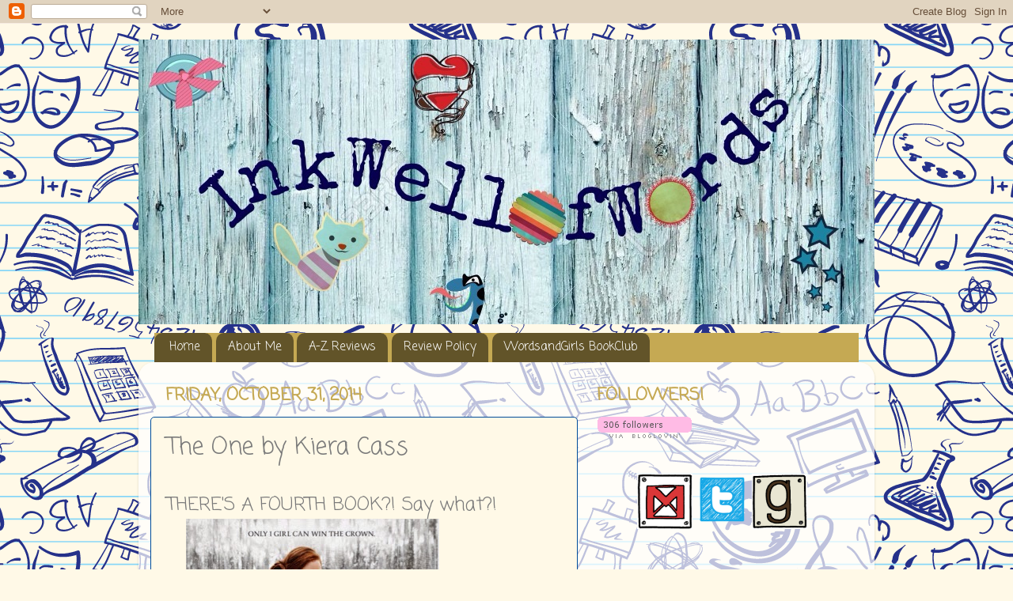

--- FILE ---
content_type: text/html; charset=UTF-8
request_url: https://aishareads.blogspot.com/2014/10/the-one-by-kiera-cass.html
body_size: 17323
content:
<!DOCTYPE html>
<html class='v2' dir='ltr' lang='en'>
<head>
<link href='https://www.blogger.com/static/v1/widgets/335934321-css_bundle_v2.css' rel='stylesheet' type='text/css'/>
<meta content='width=1100' name='viewport'/>
<meta content='text/html; charset=UTF-8' http-equiv='Content-Type'/>
<meta content='blogger' name='generator'/>
<link href='https://aishareads.blogspot.com/favicon.ico' rel='icon' type='image/x-icon'/>
<link href='http://aishareads.blogspot.com/2014/10/the-one-by-kiera-cass.html' rel='canonical'/>
<link rel="alternate" type="application/atom+xml" title="InkWellofWords  - Atom" href="https://aishareads.blogspot.com/feeds/posts/default" />
<link rel="alternate" type="application/rss+xml" title="InkWellofWords  - RSS" href="https://aishareads.blogspot.com/feeds/posts/default?alt=rss" />
<link rel="service.post" type="application/atom+xml" title="InkWellofWords  - Atom" href="https://www.blogger.com/feeds/5259275375469382315/posts/default" />

<link rel="alternate" type="application/atom+xml" title="InkWellofWords  - Atom" href="https://aishareads.blogspot.com/feeds/4929367111278136147/comments/default" />
<!--Can't find substitution for tag [blog.ieCssRetrofitLinks]-->
<link href='https://blogger.googleusercontent.com/img/b/R29vZ2xl/AVvXsEhTBhqdQLnOaXcK-i9gyKIBrCAkJUYvEpVcFSk5is_B6nTPIJ78OPi_gCoNnQVl2hWnkRMNzh1u4W2PNjOyxMcH69_ZMNNyWdWQTRridbU_ayvNqQevWgMOf_el_RcEK0LzipQdUB0JrkU/s640/blogger-image-1978880327.jpg' rel='image_src'/>
<meta content='http://aishareads.blogspot.com/2014/10/the-one-by-kiera-cass.html' property='og:url'/>
<meta content='The One by Kiera Cass' property='og:title'/>
<meta content='THERE&#39;S A FOURTH BOOK?! Say what?!  Genre: YA Dystopian Romance Pages: 323 Type: #3 in The Selection Trilogy Rating: 5/5 Stars Synopsis:  Th...' property='og:description'/>
<meta content='https://blogger.googleusercontent.com/img/b/R29vZ2xl/AVvXsEhTBhqdQLnOaXcK-i9gyKIBrCAkJUYvEpVcFSk5is_B6nTPIJ78OPi_gCoNnQVl2hWnkRMNzh1u4W2PNjOyxMcH69_ZMNNyWdWQTRridbU_ayvNqQevWgMOf_el_RcEK0LzipQdUB0JrkU/w1200-h630-p-k-no-nu/blogger-image-1978880327.jpg' property='og:image'/>
<title>InkWellofWords : The One by Kiera Cass</title>
<style type='text/css'>@font-face{font-family:'Coming Soon';font-style:normal;font-weight:400;font-display:swap;src:url(//fonts.gstatic.com/s/comingsoon/v20/qWcuB6mzpYL7AJ2VfdQR1t-VWDnRsDkg.woff2)format('woff2');unicode-range:U+0000-00FF,U+0131,U+0152-0153,U+02BB-02BC,U+02C6,U+02DA,U+02DC,U+0304,U+0308,U+0329,U+2000-206F,U+20AC,U+2122,U+2191,U+2193,U+2212,U+2215,U+FEFF,U+FFFD;}</style>
<style id='page-skin-1' type='text/css'><!--
/*-----------------------------------------------
Blogger Template Style
Name:     Picture Window
Designer: Blogger
URL:      www.blogger.com
----------------------------------------------- */
/* Content
----------------------------------------------- */
body {
font: normal normal 24px Coming Soon;
color: #7a7a7a;
background: #fff9e7 url(//themes.googleusercontent.com/image?id=1IbT0cqAsbWz4CNd24NWo8UQzBtvbtosph3STqfsdjhdUD2c3tUYck7CeCFzvhFYq-oit) repeat scroll top center /* Credit: enjoynz (http://www.istockphoto.com/googleimages.php?id=8241450&platform=blogger) */;
}
html body .region-inner {
min-width: 0;
max-width: 100%;
width: auto;
}
.content-outer {
font-size: 90%;
}
a:link {
text-decoration:none;
color: #c5a953;
}
a:visited {
text-decoration:none;
color: #d6c286;
}
a:hover {
text-decoration:underline;
color: #ffc95d;
}
.content-outer {
background: transparent none repeat scroll top left;
-moz-border-radius: 0;
-webkit-border-radius: 0;
-goog-ms-border-radius: 0;
border-radius: 0;
-moz-box-shadow: 0 0 0 rgba(0, 0, 0, .15);
-webkit-box-shadow: 0 0 0 rgba(0, 0, 0, .15);
-goog-ms-box-shadow: 0 0 0 rgba(0, 0, 0, .15);
box-shadow: 0 0 0 rgba(0, 0, 0, .15);
margin: 20px auto;
}
.content-inner {
padding: 0;
}
/* Header
----------------------------------------------- */
.header-outer {
background: #fff9e7 none repeat-x scroll top left;
_background-image: none;
color: #336699;
-moz-border-radius: 0;
-webkit-border-radius: 0;
-goog-ms-border-radius: 0;
border-radius: 0;
}
.Header img, .Header #header-inner {
-moz-border-radius: 0;
-webkit-border-radius: 0;
-goog-ms-border-radius: 0;
border-radius: 0;
}
.header-inner .Header .titlewrapper,
.header-inner .Header .descriptionwrapper {
padding-left: 0;
padding-right: 0;
}
.Header h1 {
font: normal normal 36px Coming Soon;
text-shadow: 1px 1px 3px rgba(0, 0, 0, 0.3);
}
.Header h1 a {
color: #336699;
}
.Header .description {
font-size: 130%;
}
/* Tabs
----------------------------------------------- */
.tabs-inner {
margin: .5em 20px 0;
padding: 0;
}
.tabs-inner .section {
margin: 0;
}
.tabs-inner .widget ul {
padding: 0;
background: #c5a953 none repeat scroll bottom;
-moz-border-radius: 0;
-webkit-border-radius: 0;
-goog-ms-border-radius: 0;
border-radius: 0;
}
.tabs-inner .widget li {
border: none;
}
.tabs-inner .widget li a {
display: inline-block;
padding: .5em 1em;
margin-right: .25em;
color: #ffffff;
font: normal normal 15px Coming Soon;
-moz-border-radius: 10px 10px 0 0;
-webkit-border-top-left-radius: 10px;
-webkit-border-top-right-radius: 10px;
-goog-ms-border-radius: 10px 10px 0 0;
border-radius: 10px 10px 0 0;
background: transparent url(https://resources.blogblog.com/blogblog/data/1kt/transparent/black50.png) repeat scroll top left;
border-right: 1px solid #c5a953;
}
.tabs-inner .widget li:first-child a {
padding-left: 1.25em;
-moz-border-radius-topleft: 10px;
-moz-border-radius-bottomleft: 0;
-webkit-border-top-left-radius: 10px;
-webkit-border-bottom-left-radius: 0;
-goog-ms-border-top-left-radius: 10px;
-goog-ms-border-bottom-left-radius: 0;
border-top-left-radius: 10px;
border-bottom-left-radius: 0;
}
.tabs-inner .widget li.selected a,
.tabs-inner .widget li a:hover {
position: relative;
z-index: 1;
background: #c5a953 url(https://resources.blogblog.com/blogblog/data/1kt/transparent/white80.png) repeat scroll bottom;
color: #336699;
-moz-box-shadow: 0 0 3px rgba(0, 0, 0, .15);
-webkit-box-shadow: 0 0 3px rgba(0, 0, 0, .15);
-goog-ms-box-shadow: 0 0 3px rgba(0, 0, 0, .15);
box-shadow: 0 0 3px rgba(0, 0, 0, .15);
}
/* Headings
----------------------------------------------- */
h2 {
font: normal bold 100% Coming Soon;
text-transform: uppercase;
color: #c5a953;
margin: .5em 0;
}
/* Main
----------------------------------------------- */
.main-outer {
background: transparent url(https://resources.blogblog.com/blogblog/data/1kt/transparent/white80.png) repeat scroll top left;
-moz-border-radius: 20px 20px 0 0;
-webkit-border-top-left-radius: 20px;
-webkit-border-top-right-radius: 20px;
-webkit-border-bottom-left-radius: 0;
-webkit-border-bottom-right-radius: 0;
-goog-ms-border-radius: 20px 20px 0 0;
border-radius: 20px 20px 0 0;
-moz-box-shadow: 0 1px 3px rgba(0, 0, 0, .15);
-webkit-box-shadow: 0 1px 3px rgba(0, 0, 0, .15);
-goog-ms-box-shadow: 0 1px 3px rgba(0, 0, 0, .15);
box-shadow: 0 1px 3px rgba(0, 0, 0, .15);
}
.main-inner {
padding: 15px 20px 20px;
}
.main-inner .column-center-inner {
padding: 0 0;
}
.main-inner .column-left-inner {
padding-left: 0;
}
.main-inner .column-right-inner {
padding-right: 0;
}
/* Posts
----------------------------------------------- */
h3.post-title {
margin: 0;
font: normal normal 30px Coming Soon;
}
.comments h4 {
margin: 1em 0 0;
font: normal normal 30px Coming Soon;
}
.date-header span {
color: #c5a953;
}
.post-outer {
background-color: #fff9e7;
border: solid 1px #004c99;
-moz-border-radius: 5px;
-webkit-border-radius: 5px;
border-radius: 5px;
-goog-ms-border-radius: 5px;
padding: 15px 20px;
margin: 0 -20px 20px;
}
.post-body {
line-height: 1.4;
font-size: 110%;
position: relative;
}
.post-header {
margin: 0 0 1.5em;
color: #aeaeae;
line-height: 1.6;
}
.post-footer {
margin: .5em 0 0;
color: #aeaeae;
line-height: 1.6;
}
#blog-pager {
font-size: 140%
}
#comments .comment-author {
padding-top: 1.5em;
border-top: dashed 1px #ccc;
border-top: dashed 1px rgba(128, 128, 128, .5);
background-position: 0 1.5em;
}
#comments .comment-author:first-child {
padding-top: 0;
border-top: none;
}
.avatar-image-container {
margin: .2em 0 0;
}
/* Comments
----------------------------------------------- */
.comments .comments-content .icon.blog-author {
background-repeat: no-repeat;
background-image: url([data-uri]);
}
.comments .comments-content .loadmore a {
border-top: 1px solid #ffc95d;
border-bottom: 1px solid #ffc95d;
}
.comments .continue {
border-top: 2px solid #ffc95d;
}
/* Widgets
----------------------------------------------- */
.widget ul, .widget #ArchiveList ul.flat {
padding: 0;
list-style: none;
}
.widget ul li, .widget #ArchiveList ul.flat li {
border-top: dashed 1px #ccc;
border-top: dashed 1px rgba(128, 128, 128, .5);
}
.widget ul li:first-child, .widget #ArchiveList ul.flat li:first-child {
border-top: none;
}
.widget .post-body ul {
list-style: disc;
}
.widget .post-body ul li {
border: none;
}
/* Footer
----------------------------------------------- */
.footer-outer {
color:#ffffff;
background: transparent url(https://resources.blogblog.com/blogblog/data/1kt/transparent/black50.png) repeat scroll top left;
-moz-border-radius: 0 0 20px 20px;
-webkit-border-top-left-radius: 0;
-webkit-border-top-right-radius: 0;
-webkit-border-bottom-left-radius: 20px;
-webkit-border-bottom-right-radius: 20px;
-goog-ms-border-radius: 0 0 20px 20px;
border-radius: 0 0 20px 20px;
-moz-box-shadow: 0 1px 3px rgba(0, 0, 0, .15);
-webkit-box-shadow: 0 1px 3px rgba(0, 0, 0, .15);
-goog-ms-box-shadow: 0 1px 3px rgba(0, 0, 0, .15);
box-shadow: 0 1px 3px rgba(0, 0, 0, .15);
}
.footer-inner {
padding: 10px 20px 20px;
}
.footer-outer a {
color: #ffffff;
}
.footer-outer a:visited {
color: #fff9e7;
}
.footer-outer a:hover {
color: #fff9e7;
}
.footer-outer .widget h2 {
color: #ffffff;
}
/* Mobile
----------------------------------------------- */
html body.mobile {
height: auto;
}
html body.mobile {
min-height: 480px;
background-size: 100% auto;
}
.mobile .body-fauxcolumn-outer {
background: transparent none repeat scroll top left;
}
html .mobile .mobile-date-outer, html .mobile .blog-pager {
border-bottom: none;
background: transparent url(https://resources.blogblog.com/blogblog/data/1kt/transparent/white80.png) repeat scroll top left;
margin-bottom: 10px;
}
.mobile .date-outer {
background: transparent url(https://resources.blogblog.com/blogblog/data/1kt/transparent/white80.png) repeat scroll top left;
}
.mobile .header-outer, .mobile .main-outer,
.mobile .post-outer, .mobile .footer-outer {
-moz-border-radius: 0;
-webkit-border-radius: 0;
-goog-ms-border-radius: 0;
border-radius: 0;
}
.mobile .content-outer,
.mobile .main-outer,
.mobile .post-outer {
background: inherit;
border: none;
}
.mobile .content-outer {
font-size: 100%;
}
.mobile-link-button {
background-color: #c5a953;
}
.mobile-link-button a:link, .mobile-link-button a:visited {
color: #fff9e7;
}
.mobile-index-contents {
color: #7a7a7a;
}
.mobile .tabs-inner .PageList .widget-content {
background: #c5a953 url(https://resources.blogblog.com/blogblog/data/1kt/transparent/white80.png) repeat scroll bottom;
color: #336699;
}
.mobile .tabs-inner .PageList .widget-content .pagelist-arrow {
border-left: 1px solid #c5a953;
}

--></style>
<style id='template-skin-1' type='text/css'><!--
body {
min-width: 930px;
}
.content-outer, .content-fauxcolumn-outer, .region-inner {
min-width: 930px;
max-width: 930px;
_width: 930px;
}
.main-inner .columns {
padding-left: 0px;
padding-right: 360px;
}
.main-inner .fauxcolumn-center-outer {
left: 0px;
right: 360px;
/* IE6 does not respect left and right together */
_width: expression(this.parentNode.offsetWidth -
parseInt("0px") -
parseInt("360px") + 'px');
}
.main-inner .fauxcolumn-left-outer {
width: 0px;
}
.main-inner .fauxcolumn-right-outer {
width: 360px;
}
.main-inner .column-left-outer {
width: 0px;
right: 100%;
margin-left: -0px;
}
.main-inner .column-right-outer {
width: 360px;
margin-right: -360px;
}
#layout {
min-width: 0;
}
#layout .content-outer {
min-width: 0;
width: 800px;
}
#layout .region-inner {
min-width: 0;
width: auto;
}
body#layout div.add_widget {
padding: 8px;
}
body#layout div.add_widget a {
margin-left: 32px;
}
--></style>
<style>
    body {background-image:url(\/\/themes.googleusercontent.com\/image?id=1IbT0cqAsbWz4CNd24NWo8UQzBtvbtosph3STqfsdjhdUD2c3tUYck7CeCFzvhFYq-oit);}
    
@media (max-width: 200px) { body {background-image:url(\/\/themes.googleusercontent.com\/image?id=1IbT0cqAsbWz4CNd24NWo8UQzBtvbtosph3STqfsdjhdUD2c3tUYck7CeCFzvhFYq-oit&options=w200);}}
@media (max-width: 400px) and (min-width: 201px) { body {background-image:url(\/\/themes.googleusercontent.com\/image?id=1IbT0cqAsbWz4CNd24NWo8UQzBtvbtosph3STqfsdjhdUD2c3tUYck7CeCFzvhFYq-oit&options=w400);}}
@media (max-width: 800px) and (min-width: 401px) { body {background-image:url(\/\/themes.googleusercontent.com\/image?id=1IbT0cqAsbWz4CNd24NWo8UQzBtvbtosph3STqfsdjhdUD2c3tUYck7CeCFzvhFYq-oit&options=w800);}}
@media (max-width: 1200px) and (min-width: 801px) { body {background-image:url(\/\/themes.googleusercontent.com\/image?id=1IbT0cqAsbWz4CNd24NWo8UQzBtvbtosph3STqfsdjhdUD2c3tUYck7CeCFzvhFYq-oit&options=w1200);}}
/* Last tag covers anything over one higher than the previous max-size cap. */
@media (min-width: 1201px) { body {background-image:url(\/\/themes.googleusercontent.com\/image?id=1IbT0cqAsbWz4CNd24NWo8UQzBtvbtosph3STqfsdjhdUD2c3tUYck7CeCFzvhFYq-oit&options=w1600);}}
  </style>
<link href='https://www.blogger.com/dyn-css/authorization.css?targetBlogID=5259275375469382315&amp;zx=7efdc85e-c392-4adb-b7dd-9a272dd4da07' media='none' onload='if(media!=&#39;all&#39;)media=&#39;all&#39;' rel='stylesheet'/><noscript><link href='https://www.blogger.com/dyn-css/authorization.css?targetBlogID=5259275375469382315&amp;zx=7efdc85e-c392-4adb-b7dd-9a272dd4da07' rel='stylesheet'/></noscript>
<meta name='google-adsense-platform-account' content='ca-host-pub-1556223355139109'/>
<meta name='google-adsense-platform-domain' content='blogspot.com'/>

</head>
<body class='loading variant-open'>
<div class='navbar section' id='navbar' name='Navbar'><div class='widget Navbar' data-version='1' id='Navbar1'><script type="text/javascript">
    function setAttributeOnload(object, attribute, val) {
      if(window.addEventListener) {
        window.addEventListener('load',
          function(){ object[attribute] = val; }, false);
      } else {
        window.attachEvent('onload', function(){ object[attribute] = val; });
      }
    }
  </script>
<div id="navbar-iframe-container"></div>
<script type="text/javascript" src="https://apis.google.com/js/platform.js"></script>
<script type="text/javascript">
      gapi.load("gapi.iframes:gapi.iframes.style.bubble", function() {
        if (gapi.iframes && gapi.iframes.getContext) {
          gapi.iframes.getContext().openChild({
              url: 'https://www.blogger.com/navbar/5259275375469382315?po\x3d4929367111278136147\x26origin\x3dhttps://aishareads.blogspot.com',
              where: document.getElementById("navbar-iframe-container"),
              id: "navbar-iframe"
          });
        }
      });
    </script><script type="text/javascript">
(function() {
var script = document.createElement('script');
script.type = 'text/javascript';
script.src = '//pagead2.googlesyndication.com/pagead/js/google_top_exp.js';
var head = document.getElementsByTagName('head')[0];
if (head) {
head.appendChild(script);
}})();
</script>
</div></div>
<div class='body-fauxcolumns'>
<div class='fauxcolumn-outer body-fauxcolumn-outer'>
<div class='cap-top'>
<div class='cap-left'></div>
<div class='cap-right'></div>
</div>
<div class='fauxborder-left'>
<div class='fauxborder-right'></div>
<div class='fauxcolumn-inner'>
</div>
</div>
<div class='cap-bottom'>
<div class='cap-left'></div>
<div class='cap-right'></div>
</div>
</div>
</div>
<div class='content'>
<div class='content-fauxcolumns'>
<div class='fauxcolumn-outer content-fauxcolumn-outer'>
<div class='cap-top'>
<div class='cap-left'></div>
<div class='cap-right'></div>
</div>
<div class='fauxborder-left'>
<div class='fauxborder-right'></div>
<div class='fauxcolumn-inner'>
</div>
</div>
<div class='cap-bottom'>
<div class='cap-left'></div>
<div class='cap-right'></div>
</div>
</div>
</div>
<div class='content-outer'>
<div class='content-cap-top cap-top'>
<div class='cap-left'></div>
<div class='cap-right'></div>
</div>
<div class='fauxborder-left content-fauxborder-left'>
<div class='fauxborder-right content-fauxborder-right'></div>
<div class='content-inner'>
<header>
<div class='header-outer'>
<div class='header-cap-top cap-top'>
<div class='cap-left'></div>
<div class='cap-right'></div>
</div>
<div class='fauxborder-left header-fauxborder-left'>
<div class='fauxborder-right header-fauxborder-right'></div>
<div class='region-inner header-inner'>
<div class='header section' id='header' name='Header'><div class='widget Header' data-version='1' id='Header1'>
<div id='header-inner'>
<a href='https://aishareads.blogspot.com/' style='display: block'>
<img alt='InkWellofWords ' height='360px; ' id='Header1_headerimg' src='https://blogger.googleusercontent.com/img/b/R29vZ2xl/AVvXsEjT_VlGPgZ8XA3radjNk1-MNlAvB0-ghkKBsOr4VpeJyHstVv1EM0fp2QYQiFdwAX_cN0SqTzzjNyeODGlfsiPiuAIyqMILMfiwTsMefwXqC02HClyGuAukNJHAN0YGuLUG1AByckxGffk/s1600/image.jpg' style='display: block' width='930px; '/>
</a>
</div>
</div></div>
</div>
</div>
<div class='header-cap-bottom cap-bottom'>
<div class='cap-left'></div>
<div class='cap-right'></div>
</div>
</div>
</header>
<div class='tabs-outer'>
<div class='tabs-cap-top cap-top'>
<div class='cap-left'></div>
<div class='cap-right'></div>
</div>
<div class='fauxborder-left tabs-fauxborder-left'>
<div class='fauxborder-right tabs-fauxborder-right'></div>
<div class='region-inner tabs-inner'>
<div class='tabs section' id='crosscol' name='Cross-Column'><div class='widget PageList' data-version='1' id='PageList1'>
<div class='widget-content'>
<ul>
<li>
<a href='https://aishareads.blogspot.com/'>Home</a>
</li>
<li>
<a href='https://aishareads.blogspot.com/p/about-me.html'>About Me</a>
</li>
<li>
<a href='https://aishareads.blogspot.com/p/reviews.html'>A-Z Reviews</a>
</li>
<li>
<a href='https://aishareads.blogspot.com/p/review-policy.html'>Review Policy</a>
</li>
<li>
<a href='https://aishareads.blogspot.com/p/wordsandgirls-bookclub.html'>WordsandGirls BookClub</a>
</li>
</ul>
<div class='clear'></div>
</div>
</div></div>
<div class='tabs no-items section' id='crosscol-overflow' name='Cross-Column 2'></div>
</div>
</div>
<div class='tabs-cap-bottom cap-bottom'>
<div class='cap-left'></div>
<div class='cap-right'></div>
</div>
</div>
<div class='main-outer'>
<div class='main-cap-top cap-top'>
<div class='cap-left'></div>
<div class='cap-right'></div>
</div>
<div class='fauxborder-left main-fauxborder-left'>
<div class='fauxborder-right main-fauxborder-right'></div>
<div class='region-inner main-inner'>
<div class='columns fauxcolumns'>
<div class='fauxcolumn-outer fauxcolumn-center-outer'>
<div class='cap-top'>
<div class='cap-left'></div>
<div class='cap-right'></div>
</div>
<div class='fauxborder-left'>
<div class='fauxborder-right'></div>
<div class='fauxcolumn-inner'>
</div>
</div>
<div class='cap-bottom'>
<div class='cap-left'></div>
<div class='cap-right'></div>
</div>
</div>
<div class='fauxcolumn-outer fauxcolumn-left-outer'>
<div class='cap-top'>
<div class='cap-left'></div>
<div class='cap-right'></div>
</div>
<div class='fauxborder-left'>
<div class='fauxborder-right'></div>
<div class='fauxcolumn-inner'>
</div>
</div>
<div class='cap-bottom'>
<div class='cap-left'></div>
<div class='cap-right'></div>
</div>
</div>
<div class='fauxcolumn-outer fauxcolumn-right-outer'>
<div class='cap-top'>
<div class='cap-left'></div>
<div class='cap-right'></div>
</div>
<div class='fauxborder-left'>
<div class='fauxborder-right'></div>
<div class='fauxcolumn-inner'>
</div>
</div>
<div class='cap-bottom'>
<div class='cap-left'></div>
<div class='cap-right'></div>
</div>
</div>
<!-- corrects IE6 width calculation -->
<div class='columns-inner'>
<div class='column-center-outer'>
<div class='column-center-inner'>
<div class='main section' id='main' name='Main'><div class='widget Blog' data-version='1' id='Blog1'>
<div class='blog-posts hfeed'>

          <div class="date-outer">
        
<h2 class='date-header'><span>Friday, October 31, 2014</span></h2>

          <div class="date-posts">
        
<div class='post-outer'>
<div class='post hentry uncustomized-post-template' itemprop='blogPost' itemscope='itemscope' itemtype='http://schema.org/BlogPosting'>
<meta content='https://blogger.googleusercontent.com/img/b/R29vZ2xl/AVvXsEhTBhqdQLnOaXcK-i9gyKIBrCAkJUYvEpVcFSk5is_B6nTPIJ78OPi_gCoNnQVl2hWnkRMNzh1u4W2PNjOyxMcH69_ZMNNyWdWQTRridbU_ayvNqQevWgMOf_el_RcEK0LzipQdUB0JrkU/s640/blogger-image-1978880327.jpg' itemprop='image_url'/>
<meta content='5259275375469382315' itemprop='blogId'/>
<meta content='4929367111278136147' itemprop='postId'/>
<a name='4929367111278136147'></a>
<h3 class='post-title entry-title' itemprop='name'>
The One by Kiera Cass
</h3>
<div class='post-header'>
<div class='post-header-line-1'></div>
</div>
<div class='post-body entry-content' id='post-body-4929367111278136147' itemprop='description articleBody'>
THERE'S A FOURTH BOOK?! Say what?!&nbsp;<div><div class="separator" style="clear: both;"><a href="https://blogger.googleusercontent.com/img/b/R29vZ2xl/AVvXsEhTBhqdQLnOaXcK-i9gyKIBrCAkJUYvEpVcFSk5is_B6nTPIJ78OPi_gCoNnQVl2hWnkRMNzh1u4W2PNjOyxMcH69_ZMNNyWdWQTRridbU_ayvNqQevWgMOf_el_RcEK0LzipQdUB0JrkU/s640/blogger-image-1978880327.jpg" imageanchor="1" style="margin-left: 1em; margin-right: 1em;"><img border="0" src="https://blogger.googleusercontent.com/img/b/R29vZ2xl/AVvXsEhTBhqdQLnOaXcK-i9gyKIBrCAkJUYvEpVcFSk5is_B6nTPIJ78OPi_gCoNnQVl2hWnkRMNzh1u4W2PNjOyxMcH69_ZMNNyWdWQTRridbU_ayvNqQevWgMOf_el_RcEK0LzipQdUB0JrkU/s640/blogger-image-1978880327.jpg"></a></div><div class="separator" style="clear: both;"><b>Genre: </b>YA Dystopian Romance</div><div class="separator" style="clear: both;"><b>Pages: </b>323</div><div class="separator" style="clear: both;"><b>Type: </b>#3 in The Selection Trilogy</div><div class="separator" style="clear: both;"><b>Rating: </b>5/5 Stars</div><div class="separator" style="clear: both;"><b>Synopsis:&nbsp;</b><span style="-webkit-text-size-adjust: auto; background-color: rgba(255, 255, 255, 0);">The time has come for one winner to be crowned.</span></div><span style="-webkit-text-size-adjust: auto; background-color: rgba(255, 255, 255, 0);"><br>When she was chosen to compete in the Selection, America never dreamed she would find herself anywhere close to the crown&#8212;or to Prince Maxon's heart. But as the end of the competition approaches, and the threats outside the palace walls grow more vicious, America realizes just how much she stands to lose&#8212;and how hard she'll have to fight for the future she wants.</span><br></div><div><span style="-webkit-text-size-adjust: auto; background-color: rgba(255, 255, 255, 0);"><br></span></div><div><span style="-webkit-text-size-adjust: auto; background-color: rgba(255, 255, 255, 0);"><b>Review:</b></span></div><div><span style="-webkit-text-size-adjust: auto; background-color: rgba(255, 255, 255, 0);">&nbsp; Anything but what I expected! It was so good! There were so many surprising moments and times when I was just speechless! Thank god America wasn't whiny this time! Lol! Am I the only one laughing at my joke? I think I am...</span></div><div><span style="-webkit-text-size-adjust: auto; background-color: rgba(255, 255, 255, 0);">&nbsp; Anyways, the book was SOOOO good! Also, that gown is drop-dead gorgeous! Also, I'm feeling so sleepy right now...&nbsp;</span></div><div><span style="-webkit-text-size-adjust: auto; background-color: rgba(255, 255, 255, 0);">&nbsp; There were so many things that just suddenly came upon you and I personally don't think I need to say anything more than the fact that the trilogy has come to a close on a fabulous note! I don't think I could've asked for a better ending.&nbsp;</span></div>
<div style='clear: both;'></div>
</div>
<div class='post-footer'>
<div class='post-footer-line post-footer-line-1'>
<span class='post-author vcard'>
Posted by
<span class='fn' itemprop='author' itemscope='itemscope' itemtype='http://schema.org/Person'>
<meta content='https://www.blogger.com/profile/10894664565905532459' itemprop='url'/>
<a class='g-profile' href='https://www.blogger.com/profile/10894664565905532459' rel='author' title='author profile'>
<span itemprop='name'>Aisha @ InkWellofWords</span>
</a>
</span>
</span>
<span class='post-timestamp'>
at
<meta content='http://aishareads.blogspot.com/2014/10/the-one-by-kiera-cass.html' itemprop='url'/>
<a class='timestamp-link' href='https://aishareads.blogspot.com/2014/10/the-one-by-kiera-cass.html' rel='bookmark' title='permanent link'><abbr class='published' itemprop='datePublished' title='2014-10-31T10:23:00-07:00'>10:23&#8239;AM</abbr></a>
</span>
<span class='post-comment-link'>
</span>
<span class='post-icons'>
<span class='item-action'>
<a href='https://www.blogger.com/email-post/5259275375469382315/4929367111278136147' title='Email Post'>
<img alt='' class='icon-action' height='13' src='https://resources.blogblog.com/img/icon18_email.gif' width='18'/>
</a>
</span>
<span class='item-control blog-admin pid-753700695'>
<a href='https://www.blogger.com/post-edit.g?blogID=5259275375469382315&postID=4929367111278136147&from=pencil' title='Edit Post'>
<img alt='' class='icon-action' height='18' src='https://resources.blogblog.com/img/icon18_edit_allbkg.gif' width='18'/>
</a>
</span>
</span>
<div class='post-share-buttons goog-inline-block'>
<a class='goog-inline-block share-button sb-email' href='https://www.blogger.com/share-post.g?blogID=5259275375469382315&postID=4929367111278136147&target=email' target='_blank' title='Email This'><span class='share-button-link-text'>Email This</span></a><a class='goog-inline-block share-button sb-blog' href='https://www.blogger.com/share-post.g?blogID=5259275375469382315&postID=4929367111278136147&target=blog' onclick='window.open(this.href, "_blank", "height=270,width=475"); return false;' target='_blank' title='BlogThis!'><span class='share-button-link-text'>BlogThis!</span></a><a class='goog-inline-block share-button sb-twitter' href='https://www.blogger.com/share-post.g?blogID=5259275375469382315&postID=4929367111278136147&target=twitter' target='_blank' title='Share to X'><span class='share-button-link-text'>Share to X</span></a><a class='goog-inline-block share-button sb-facebook' href='https://www.blogger.com/share-post.g?blogID=5259275375469382315&postID=4929367111278136147&target=facebook' onclick='window.open(this.href, "_blank", "height=430,width=640"); return false;' target='_blank' title='Share to Facebook'><span class='share-button-link-text'>Share to Facebook</span></a><a class='goog-inline-block share-button sb-pinterest' href='https://www.blogger.com/share-post.g?blogID=5259275375469382315&postID=4929367111278136147&target=pinterest' target='_blank' title='Share to Pinterest'><span class='share-button-link-text'>Share to Pinterest</span></a>
</div>
</div>
<div class='post-footer-line post-footer-line-2'>
<span class='post-labels'>
</span>
</div>
<div class='post-footer-line post-footer-line-3'>
<span class='post-location'>
</span>
</div>
</div>
</div>
<div class='comments' id='comments'>
<a name='comments'></a>
<h4>No comments:</h4>
<div id='Blog1_comments-block-wrapper'>
<dl class='avatar-comment-indent' id='comments-block'>
</dl>
</div>
<p class='comment-footer'>
<div class='comment-form'>
<a name='comment-form'></a>
<h4 id='comment-post-message'>Post a Comment</h4>
<p>
</p>
<a href='https://www.blogger.com/comment/frame/5259275375469382315?po=4929367111278136147&hl=en&saa=85391&origin=https://aishareads.blogspot.com' id='comment-editor-src'></a>
<iframe allowtransparency='true' class='blogger-iframe-colorize blogger-comment-from-post' frameborder='0' height='410px' id='comment-editor' name='comment-editor' src='' width='100%'></iframe>
<script src='https://www.blogger.com/static/v1/jsbin/2830521187-comment_from_post_iframe.js' type='text/javascript'></script>
<script type='text/javascript'>
      BLOG_CMT_createIframe('https://www.blogger.com/rpc_relay.html');
    </script>
</div>
</p>
</div>
</div>

        </div></div>
      
</div>
<div class='blog-pager' id='blog-pager'>
<span id='blog-pager-newer-link'>
<a class='blog-pager-newer-link' href='https://aishareads.blogspot.com/2014/11/the-darkest-minds-by-alexandra-bracken.html' id='Blog1_blog-pager-newer-link' title='Newer Post'>Newer Post</a>
</span>
<span id='blog-pager-older-link'>
<a class='blog-pager-older-link' href='https://aishareads.blogspot.com/2014/10/the-elite-by-kiera-cass.html' id='Blog1_blog-pager-older-link' title='Older Post'>Older Post</a>
</span>
<a class='home-link' href='https://aishareads.blogspot.com/'>Home</a>
</div>
<div class='clear'></div>
<div class='post-feeds'>
<div class='feed-links'>
Subscribe to:
<a class='feed-link' href='https://aishareads.blogspot.com/feeds/4929367111278136147/comments/default' target='_blank' type='application/atom+xml'>Post Comments (Atom)</a>
</div>
</div>
</div></div>
</div>
</div>
<div class='column-left-outer'>
<div class='column-left-inner'>
<aside>
</aside>
</div>
</div>
<div class='column-right-outer'>
<div class='column-right-inner'>
<aside>
<div class='sidebar section' id='sidebar-right-1'><div class='widget HTML' data-version='1' id='HTML5'>
<h2 class='title'>Followers!</h2>
<div class='widget-content'>
<script type="text/javascript" src="https://widget.bloglovin.com/widget/scripts/bl.js"></script><a class="bloglovin-widget" data-blog-id="12597971" data-img-src="http://www.bloglovin.com/widget/subscribers_pink.php?id=12597971&amp;lang=en" href="http://www.bloglovin.com/blog/12597971" target="_blank"><img src="https://lh3.googleusercontent.com/blogger_img_proxy/AEn0k_sMmaV6t_y3ImF0favUQ6LbwSBhIZOngAsq3I_-C7VtkO6mQ-3BHPQdigZwl1Nuo3LnaK_vuBO2lxjMVqUBoUwcO69nI5cQHWJgsi8oMXf8tZm7wvSjV9xOs4Lk_kgrN07VSSE2PByQTi5qKw=s0-d"></a>
</div>
<div class='clear'></div>
</div><div class='widget HTML' data-version='1' id='HTML7'>
<div class='widget-content'>
<div dir="ltr" style="text-align: left;" trbidi="on">
<div class="separator" style="clear: both; text-align: center;">
</div>
<div class="separator" style="clear: both; text-align: center;">
<a href="mailto:aishareads@gmail.com" target="_blank"><img border="0" height="70" src="https://blogger.googleusercontent.com/img/b/R29vZ2xl/AVvXsEj50v6HFmIHFHDEB9zGpYd29PERh7P9F5xKDgjnqqyp9H06SKi18WJs0ArLw2U38M0rZjATEdPhNcW5sRoAhxx7Bkz76jFM3w7jvTiqi66eGWrV9rhz7412kDU_Vkw1bvGMPRPlbuSlHys/s200/gmail0.jpg" width="70" /></a><a href="https://twitter.com/aishareads2015" target="_blank"><img border="0" height="75" src="https://blogger.googleusercontent.com/img/b/R29vZ2xl/AVvXsEhZkAgD4aqmpzt3bR2OFejcmKq-D2T_j_E9zna5G3ETcX4EiC7bj8iibucMqsouONuPC0eeqt4dhu9jwOEpTP_ia1YOe6KGrRHhmLBHj9hiFl15IgE4zo7_KkdtLsSrGyCapwnqCbWf9sw/s200/twitter-icon-scribble.png" width="75" /></a><a href="https://www.goodreads.com/user/show/32738170-aisha-shaikh" target="_blank"><img border="0" height="70" src="https://blogger.googleusercontent.com/img/b/R29vZ2xl/AVvXsEgqvqiSzot6Itsje57e1tOCUinlFXi_tKxhoUM6-3CSdF4F6C0C0lX2sIfQlIsoalEQI2WdPbddHIe7TNKKpbtOiTyP6ISB5hbrvlCBfGZJ9Lci5xtCEdtnzqluY_rQmKD283K8ogSW1Eg/s200/goodreads-icon-380.jpg" width="70" /></a></div>
</div>
<style>.ig-b- { display: inline-block; }
.ig-b- img { visibility: hidden; }
.ig-b-:hover { background-position: 0 -60px; } .ig-b-:active { background-position: 0 -120px; }
.ig-b-48 { width: 48px; height: 48px; background: url(//badges.instagram.com/static/images/ig-badge-sprite-48.png) no-repeat 0 0; }
@media only screen and (-webkit-min-device-pixel-ratio: 2), only screen and (min--moz-device-pixel-ratio: 2), only screen and (-o-min-device-pixel-ratio: 2 / 1), only screen and (min-device-pixel-ratio: 2), only screen and (min-resolution: 192dpi), only screen and (min-resolution: 2dppx) {
.ig-b-48 { background-image: url(//badges.instagram.com/static/images/ig-badge-sprite-48@2x.png); background-size: 60px 178px; } }</style>
<a href="http://instagram.com/inkwellofwords?ref=badge" class="ig-b- ig-b-48"><img src="//badges.instagram.com/static/images/ig-badge-48.png" alt="Instagram" /></a>
</div>
<div class='clear'></div>
</div><div class='widget HTML' data-version='1' id='HTML1'>
<h2 class='title'>Follow me on Bloglovin!</h2>
<div class='widget-content'>
<a class="blsdk-follow" href="https://www.bloglovin.com/blogs/inkwellofwords-12597971" target="_blank">Follow</a><script>(function(d, s, id) {var js, fjs = d.getElementsByTagName(s)[0];if (d.getElementById(id)) return;js = d.createElement(s);js.id = id;js.src = "https://widget.bloglovin.com/assets/widget/loader.js";fjs.parentNode.insertBefore(js, fjs);}(document, "script", "bloglovin-sdk"))</script>
</div>
<div class='clear'></div>
</div><div class='widget HTML' data-version='1' id='HTML8'>
<h2 class='title'>Currently Reading</h2>
<div class='widget-content'>
<!-- Show static HTML/CSS as a placeholder in case js is not enabled - javascript include will override this if things work -->
      <style type="text/css" media="screen">
  .gr_custom_container_1439413745 {
    /* customize your Goodreads widget container here*/
    border: 1px solid gray;
    border-radius:10px;
    padding: 10px 5px 10px 5px;
    background-color: #FFFFFF;
    color: #000000;
    width: 300px
  }
  .gr_custom_header_1439413745 {
    /* customize your Goodreads header here*/
    border-bottom: 1px solid gray;
    width: 100%;
    margin-bottom: 5px;
    text-align: center;
    font-size: 120%
  }
  .gr_custom_each_container_1439413745 {
    /* customize each individual book container here */
    width: 100%;
    clear: both;
    margin-bottom: 10px;
    overflow: auto;
    padding-bottom: 4px;
    border-bottom: 1px solid #aaa;
  }
  .gr_custom_book_container_1439413745 {
    /* customize your book covers here */
    overflow: hidden;
    height: 60px;
      float: left;
      margin-right: 4px;
      width: 39px;
  }
  .gr_custom_author_1439413745 {
    /* customize your author names here */
    font-size: 10px;
  }
  .gr_custom_tags_1439413745 {
    /* customize your tags here */
    font-size: 10px;
    color: gray;
  }
  .gr_custom_rating_1439413745 {
    /* customize your rating stars here */
    float: right;
  }
</style>

      <div id="gr_custom_widget_1439413745">
          <div class="gr_custom_container_1439413745">
    <h2 class="gr_custom_header_1439413745">
    <a href="https://www.goodreads.com/review/list/32738170-aisha?shelf=currently-reading&amp;utm_medium=api&amp;utm_source=custom_widget" style="text-decoration: none;">Aisha's bookshelf: currently-reading</a>
    </h2>
      <div class="gr_custom_each_container_1439413745">
          <div class="gr_custom_book_container_1439413745">
            <a href="https://www.goodreads.com/review/show/1105427856?utm_medium=api&amp;utm_source=custom_widget" title="The Raven Boys (The Raven Cycle, #1)"><img alt="The Raven Boys" border="0" src="https://d.gr-assets.com/books/1415182016s/17675462.jpg" /></a>
          </div>
          <div class="gr_custom_rating_1439413745">
            <img alt="0 of 5 stars" class=" staticStars" src="https://www.goodreads.com/images/layout/stars/red_star_0_of_5.png" title="0 of 5 stars, " />
          </div>
          <div class="gr_custom_title_1439413745">
            <a href="https://www.goodreads.com/review/show/1105427856?utm_medium=api&amp;utm_source=custom_widget">The Raven Boys</a>
          </div>
          <div class="gr_custom_author_1439413745">
            by <a href="https://www.goodreads.com/author/show/1330292.Maggie_Stiefvater">Maggie Stiefvater</a>
          </div>
          <div class="gr_custom_tags_1439413745">
            tagged:
            currently-reading
          </div>
      </div>
  <br style="clear: both"/>
  <center>
    <a href="https://www.goodreads.com/"><img alt="goodreads.com" src="https://www.goodreads.com/images/widget/widget_logo.gif" style="border:0" /></a>
  </center>
  <noscript>
    Share <a href="https://www.goodreads.com/">book reviews</a> and ratings with Aisha, and even join a <a href="https://www.goodreads.com/group">book club</a> on Goodreads.
  </noscript>
  </div>

      </div>
      <script src="https://www.goodreads.com/review/custom_widget/32738170.Aisha's%20bookshelf:%20currently-reading?cover_position=left&cover_size=small&num_books=5&order=a&shelf=currently-reading&show_author=1&show_cover=1&show_rating=1&show_review=1&show_tags=1&show_title=1&sort=date_added&widget_bg_color=FFFFFF&widget_bg_transparent=&widget_border_width=1&widget_id=1439413745&widget_text_color=000000&widget_title_size=medium&widget_width=medium" type="text/javascript" charset="utf-8"></script>
</div>
<div class='clear'></div>
</div><div class='widget HTML' data-version='1' id='HTML4'>
<h2 class='title'>Twitter!</h2>
<div class='widget-content'>
<a class="twitter-timeline" href="https://twitter.com/aishareads2015" data-widget-id="491648937644654592">Tweets by @aishareads2015</a>
<script>!function(d,s,id){var js,fjs=d.getElementsByTagName(s)[0],p=/^http:/.test(d.location)?'http':'https';if(!d.getElementById(id)){js=d.createElement(s);js.id=id;js.src=p+"://platform.twitter.com/widgets.js";fjs.parentNode.insertBefore(js,fjs);}}(document,"script","twitter-wjs");</script>
</div>
<div class='clear'></div>
</div></div>
<table border='0' cellpadding='0' cellspacing='0' class='section-columns columns-2'>
<tbody>
<tr>
<td class='first columns-cell'>
<div class='sidebar section' id='sidebar-right-2-1'><div class='widget Image' data-version='1' id='Image4'>
<h2>Award</h2>
<div class='widget-content'>
<a href='http://aishareads.blogspot.ae/2015/11/one-lovely-blog-award.html'>
<img alt='Award' height='155' id='Image4_img' src='https://blogger.googleusercontent.com/img/b/R29vZ2xl/AVvXsEjWm7mkg27lKXnKfSukGBPB9izV84kOp7xPdN8bTIbJVHhk7Fxd56ipcgSq4VrdhWTry5OBjBlKr7PcxGkrD7V7MyE12pM1qdYOfsRfcdhyIHW8Gn4TEX9BokFuv7BC2zlWD31zDt7q5GU/s1600-r/image.jpeg' width='143'/>
</a>
<br/>
</div>
<div class='clear'></div>
</div><div class='widget Image' data-version='1' id='Image3'>
<h2>Award</h2>
<div class='widget-content'>
<a href='http://aishareads.blogspot.ae/2015/09/sisterhood-of-world-bloggers-award.html?m=1'>
<img alt='Award' height='150' id='Image3_img' src='https://blogger.googleusercontent.com/img/b/R29vZ2xl/AVvXsEgHkJDu2vPxDRgm5ZW_PSz07NsMlpuIv4SDlJ0Qn2D_MihsocO-wzXYjRT-nOjzWzGeQCnc_zwCScgkPo1hnayg8qYuunJxh3jYV_ecbnMd7uW3NfQwmaIrdaH14TAp3cY-7rNuSFRYLzc/s1600-r/Sis.jpg' width='143'/>
</a>
<br/>
</div>
<div class='clear'></div>
</div><div class='widget Image' data-version='1' id='Image2'>
<h2>Award</h2>
<div class='widget-content'>
<a href='http://aishareads.blogspot.ae/2015/08/the-bookfangirling-award.html?m=1'>
<img alt='Award' height='143' id='Image2_img' src='https://blogger.googleusercontent.com/img/b/R29vZ2xl/AVvXsEhW8WKLz4cHFDWuXjMjyfsmmoSydQEGHR_lkw-MhzsvxB7hvM9HaPp5RbRYezk-rqrjxVC0eEeNqoADTsdQT2_ryGTmatsXXdFo-DV4fe-iFpFYBoJ1FrDT2Zu9My3sBXxGBp4wVQNOOdY/s1600/images%25281%2529.jpg' width='143'/>
</a>
<br/>
</div>
<div class='clear'></div>
</div><div class='widget Image' data-version='1' id='Image1'>
<h2>Award</h2>
<div class='widget-content'>
<a href='http://aishareads.blogspot.ae/2015/08/blogger-recognition-award_11.html?m=1'>
<img alt='Award' height='196' id='Image1_img' src='https://blogger.googleusercontent.com/img/b/R29vZ2xl/AVvXsEhzKq3PsbsBAzm4s4CTCToTjPlITbHIHFtOWlv2qNsighPf7IcAptp7c7EXbYMeDxFFFGu1a_PZonNrr0PF8mkpWNqPuyzkJooc3GaStIAsIK5xtgn1qIqytYtd-aqnRyoI-lvcUTuuR8Y/s1600/image.jpg' width='143'/>
</a>
<br/>
</div>
<div class='clear'></div>
</div><div class='widget HTML' data-version='1' id='HTML2'>
<h2 class='title'>Reading Challenge 2015!</h2>
<div class='widget-content'>
<div id="gr_challenge_3082" style="border: 2px solid #EBE8D5; border-radius:10px; padding: 0px 7px 0px 7px; max-width:230px; min-height: 100px">
  <div id="gr_challenge_progress_body_3082" style="font-size: 12px; font-family: georgia,serif;line-height: 18px">
    <h3 style="margin: 4px 0 10px; font-weight: normal; text-align: center">
      <a href="https://www.goodreads.com/challenges/3082-2015-reading-challenge" style="text-decoration: none; font-family:georgia,serif;font-style:italic; font-size: 1.1em">2015 Reading Challenge</a>
    </h3>
        <div class="challengePic">
          <a href="https://www.goodreads.com/challenges/3082-2015-reading-challenge"><img alt="2015 Reading Challenge" src="https://d.gr-assets.com/challenges/1420220454p2/3082.jpg" style="float:left; margin-right: 10px; border: 0 none" /></a>
        </div>
      <div>
        <a href="https://www.goodreads.com/user/show/32738170-aisha">Aisha</a> has
             read 3 books toward her goal of 100 books.
      </div>
      <div style="width: 100px; margin: 4px 5px 5px 0; float: left; border: 1px solid #382110; height: 8px; overflow: hidden; background-color: #FFF">
        <div style="width: 3%; background-color: #D7D2C4; float: left"><span style="visibility:hidden">hide</span></div>
      </div>
      <div style="font-family: arial, verdana, helvetica, sans-serif;font-size:90%">
        <a href="https://www.goodreads.com/user_challenges/1829254">3 of 100 (3%)</a>
      </div>
        <div style="text-align: right;">
          <a href="https://www.goodreads.com/user_challenges/1829254" style="text-decoration: none; font-size: 10px;">view books</a>
        </div>
  </div>
	<script src="https://www.goodreads.com/user_challenges/widget/32738170-aisha?challenge_id=3082&v=2" type="text/javascript"></script>
</div>
</div>
<div class='clear'></div>
</div></div>
</td>
<td class='columns-cell'>
<div class='sidebar section' id='sidebar-right-2-2'><div class='widget HTML' data-version='1' id='HTML6'>
<div class='widget-content'>
<img src="https://s2.netgalley.com/badge/0081d6015b61abab421a4c4a9e4187c0935b9a72" width="80" height="80" alt="Professional Reader" title="Professional Reader"/>
</div>
<div class='clear'></div>
</div><div class='widget HTML' data-version='1' id='HTML3'>
<div class='widget-content'>
<img src="https://s2.netgalley.com/badge/6c0a56d4af43a96991646ac2024dad1f39d1bcf1" width="80" height="80" alt="Challenge Participant" title="Challenge Participant"/>
</div>
<div class='clear'></div>
</div><div class='widget Profile' data-version='1' id='Profile1'>
<h2>Me and My Contacts</h2>
<div class='widget-content'>
<a href='https://www.blogger.com/profile/10894664565905532459'><img alt='My photo' class='profile-img' height='70' src='//blogger.googleusercontent.com/img/b/R29vZ2xl/AVvXsEiUVHAYHVebRCTBGs1f1YqGYiCSInSP6-V9yhGCT9NolerF0VIYwtSag2RpJEhHLx22Y6H8TVB0CEVbaiC948P3Z5OACMAlc0_2OpkPgbvbPmeuocGcZkWxb3gumhqWgg/s220/IMG_20150705_180653_edit.jpg' width='80'/></a>
<dl class='profile-datablock'>
<dt class='profile-data'>
<a class='profile-name-link g-profile' href='https://www.blogger.com/profile/10894664565905532459' rel='author' style='background-image: url(//www.blogger.com/img/logo-16.png);'>
Aisha @ InkWellofWords
</a>
</dt>
<dd class='profile-textblock'>I'm 14. Pisces. Avid reader. Eldest kid. </dd>
</dl>
<a class='profile-link' href='https://www.blogger.com/profile/10894664565905532459' rel='author'>View my complete profile</a>
<div class='clear'></div>
</div>
</div></div>
</td>
</tr>
</tbody>
</table>
<div class='sidebar no-items section' id='sidebar-right-3'></div>
</aside>
</div>
</div>
</div>
<div style='clear: both'></div>
<!-- columns -->
</div>
<!-- main -->
</div>
</div>
<div class='main-cap-bottom cap-bottom'>
<div class='cap-left'></div>
<div class='cap-right'></div>
</div>
</div>
<footer>
<div class='footer-outer'>
<div class='footer-cap-top cap-top'>
<div class='cap-left'></div>
<div class='cap-right'></div>
</div>
<div class='fauxborder-left footer-fauxborder-left'>
<div class='fauxborder-right footer-fauxborder-right'></div>
<div class='region-inner footer-inner'>
<div class='foot section' id='footer-1'><div class='widget BlogArchive' data-version='1' id='BlogArchive1'>
<h2>Blog Archive</h2>
<div class='widget-content'>
<div id='ArchiveList'>
<div id='BlogArchive1_ArchiveList'>
<ul class='hierarchy'>
<li class='archivedate collapsed'>
<a class='toggle' href='javascript:void(0)'>
<span class='zippy'>

        &#9658;&#160;
      
</span>
</a>
<a class='post-count-link' href='https://aishareads.blogspot.com/2016/'>
2016
</a>
<span class='post-count' dir='ltr'>(1)</span>
<ul class='hierarchy'>
<li class='archivedate collapsed'>
<a class='toggle' href='javascript:void(0)'>
<span class='zippy'>

        &#9658;&#160;
      
</span>
</a>
<a class='post-count-link' href='https://aishareads.blogspot.com/2016/06/'>
June
</a>
<span class='post-count' dir='ltr'>(1)</span>
</li>
</ul>
</li>
</ul>
<ul class='hierarchy'>
<li class='archivedate collapsed'>
<a class='toggle' href='javascript:void(0)'>
<span class='zippy'>

        &#9658;&#160;
      
</span>
</a>
<a class='post-count-link' href='https://aishareads.blogspot.com/2015/'>
2015
</a>
<span class='post-count' dir='ltr'>(24)</span>
<ul class='hierarchy'>
<li class='archivedate collapsed'>
<a class='toggle' href='javascript:void(0)'>
<span class='zippy'>

        &#9658;&#160;
      
</span>
</a>
<a class='post-count-link' href='https://aishareads.blogspot.com/2015/12/'>
December
</a>
<span class='post-count' dir='ltr'>(1)</span>
</li>
</ul>
<ul class='hierarchy'>
<li class='archivedate collapsed'>
<a class='toggle' href='javascript:void(0)'>
<span class='zippy'>

        &#9658;&#160;
      
</span>
</a>
<a class='post-count-link' href='https://aishareads.blogspot.com/2015/11/'>
November
</a>
<span class='post-count' dir='ltr'>(1)</span>
</li>
</ul>
<ul class='hierarchy'>
<li class='archivedate collapsed'>
<a class='toggle' href='javascript:void(0)'>
<span class='zippy'>

        &#9658;&#160;
      
</span>
</a>
<a class='post-count-link' href='https://aishareads.blogspot.com/2015/10/'>
October
</a>
<span class='post-count' dir='ltr'>(3)</span>
</li>
</ul>
<ul class='hierarchy'>
<li class='archivedate collapsed'>
<a class='toggle' href='javascript:void(0)'>
<span class='zippy'>

        &#9658;&#160;
      
</span>
</a>
<a class='post-count-link' href='https://aishareads.blogspot.com/2015/09/'>
September
</a>
<span class='post-count' dir='ltr'>(2)</span>
</li>
</ul>
<ul class='hierarchy'>
<li class='archivedate collapsed'>
<a class='toggle' href='javascript:void(0)'>
<span class='zippy'>

        &#9658;&#160;
      
</span>
</a>
<a class='post-count-link' href='https://aishareads.blogspot.com/2015/08/'>
August
</a>
<span class='post-count' dir='ltr'>(9)</span>
</li>
</ul>
<ul class='hierarchy'>
<li class='archivedate collapsed'>
<a class='toggle' href='javascript:void(0)'>
<span class='zippy'>

        &#9658;&#160;
      
</span>
</a>
<a class='post-count-link' href='https://aishareads.blogspot.com/2015/07/'>
July
</a>
<span class='post-count' dir='ltr'>(1)</span>
</li>
</ul>
<ul class='hierarchy'>
<li class='archivedate collapsed'>
<a class='toggle' href='javascript:void(0)'>
<span class='zippy'>

        &#9658;&#160;
      
</span>
</a>
<a class='post-count-link' href='https://aishareads.blogspot.com/2015/03/'>
March
</a>
<span class='post-count' dir='ltr'>(2)</span>
</li>
</ul>
<ul class='hierarchy'>
<li class='archivedate collapsed'>
<a class='toggle' href='javascript:void(0)'>
<span class='zippy'>

        &#9658;&#160;
      
</span>
</a>
<a class='post-count-link' href='https://aishareads.blogspot.com/2015/02/'>
February
</a>
<span class='post-count' dir='ltr'>(2)</span>
</li>
</ul>
<ul class='hierarchy'>
<li class='archivedate collapsed'>
<a class='toggle' href='javascript:void(0)'>
<span class='zippy'>

        &#9658;&#160;
      
</span>
</a>
<a class='post-count-link' href='https://aishareads.blogspot.com/2015/01/'>
January
</a>
<span class='post-count' dir='ltr'>(3)</span>
</li>
</ul>
</li>
</ul>
<ul class='hierarchy'>
<li class='archivedate expanded'>
<a class='toggle' href='javascript:void(0)'>
<span class='zippy toggle-open'>

        &#9660;&#160;
      
</span>
</a>
<a class='post-count-link' href='https://aishareads.blogspot.com/2014/'>
2014
</a>
<span class='post-count' dir='ltr'>(60)</span>
<ul class='hierarchy'>
<li class='archivedate collapsed'>
<a class='toggle' href='javascript:void(0)'>
<span class='zippy'>

        &#9658;&#160;
      
</span>
</a>
<a class='post-count-link' href='https://aishareads.blogspot.com/2014/12/'>
December
</a>
<span class='post-count' dir='ltr'>(6)</span>
</li>
</ul>
<ul class='hierarchy'>
<li class='archivedate collapsed'>
<a class='toggle' href='javascript:void(0)'>
<span class='zippy'>

        &#9658;&#160;
      
</span>
</a>
<a class='post-count-link' href='https://aishareads.blogspot.com/2014/11/'>
November
</a>
<span class='post-count' dir='ltr'>(2)</span>
</li>
</ul>
<ul class='hierarchy'>
<li class='archivedate expanded'>
<a class='toggle' href='javascript:void(0)'>
<span class='zippy toggle-open'>

        &#9660;&#160;
      
</span>
</a>
<a class='post-count-link' href='https://aishareads.blogspot.com/2014/10/'>
October
</a>
<span class='post-count' dir='ltr'>(10)</span>
<ul class='posts'>
<li><a href='https://aishareads.blogspot.com/2014/10/the-one-by-kiera-cass.html'>The One by Kiera Cass</a></li>
<li><a href='https://aishareads.blogspot.com/2014/10/the-elite-by-kiera-cass.html'>The Elite by Kiera Cass</a></li>
<li><a href='https://aishareads.blogspot.com/2014/10/the-selection-by-kiera-cass.html'>The Selection by Kiera Cass</a></li>
<li><a href='https://aishareads.blogspot.com/2014/10/the-giver-by-lois-lowry.html'>The Giver by Lois Lowry</a></li>
<li><a href='https://aishareads.blogspot.com/2014/10/daughter-of-smoke-and-bone-by-laini.html'>Daughter of Smoke and Bone by Laini Taylor</a></li>
<li><a href='https://aishareads.blogspot.com/2014/10/hades-by-alexandra-adornetto_22.html'>Hades by Alexandra Adornetto</a></li>
<li><a href='https://aishareads.blogspot.com/2014/10/ask-passengers-by-as-king.html'>Ask the Passengers by A.S. King.</a></li>
<li><a href='https://aishareads.blogspot.com/2014/10/throne-of-glass-by-sarah-j-maas.html'>Throne of Glass by Sarah J. Maas</a></li>
<li><a href='https://aishareads.blogspot.com/2014/10/miss-peregrine-home-for-peculiar.html'>Miss Peregrine&#39;s Home for Peculiar Children by Ran...</a></li>
<li><a href='https://aishareads.blogspot.com/2014/10/starcrossed-by-josephine-angelini.html'>Starcrossed by Josephine Angelini</a></li>
</ul>
</li>
</ul>
<ul class='hierarchy'>
<li class='archivedate collapsed'>
<a class='toggle' href='javascript:void(0)'>
<span class='zippy'>

        &#9658;&#160;
      
</span>
</a>
<a class='post-count-link' href='https://aishareads.blogspot.com/2014/09/'>
September
</a>
<span class='post-count' dir='ltr'>(11)</span>
</li>
</ul>
<ul class='hierarchy'>
<li class='archivedate collapsed'>
<a class='toggle' href='javascript:void(0)'>
<span class='zippy'>

        &#9658;&#160;
      
</span>
</a>
<a class='post-count-link' href='https://aishareads.blogspot.com/2014/08/'>
August
</a>
<span class='post-count' dir='ltr'>(4)</span>
</li>
</ul>
<ul class='hierarchy'>
<li class='archivedate collapsed'>
<a class='toggle' href='javascript:void(0)'>
<span class='zippy'>

        &#9658;&#160;
      
</span>
</a>
<a class='post-count-link' href='https://aishareads.blogspot.com/2014/07/'>
July
</a>
<span class='post-count' dir='ltr'>(27)</span>
</li>
</ul>
</li>
</ul>
</div>
</div>
<div class='clear'></div>
</div>
</div></div>
<table border='0' cellpadding='0' cellspacing='0' class='section-columns columns-2'>
<tbody>
<tr>
<td class='first columns-cell'>
<div class='foot section' id='footer-2-1'><div class='widget BlogList' data-version='1' id='BlogList1'>
<h2 class='title'>My Blog List</h2>
<div class='widget-content'>
<div class='blog-list-container' id='BlogList1_container'>
<ul id='BlogList1_blogs'>
<li style='display: block;'>
<div class='blog-icon'>
<img data-lateloadsrc='https://lh3.googleusercontent.com/blogger_img_proxy/AEn0k_vGV8XcDm4KmioKnwjdQBIEQwVzouDbEAR5BOstbsWxLqIZmQ_P4sX2KMNcgz-fnjqCNg9CbW95kNV_U6tN3jRHvnfUNUmucekMp5sfxtTjeoaZJFsHsXw=s16-w16-h16' height='16' width='16'/>
</div>
<div class='blog-content'>
<div class='blog-title'>
<a href='https://theliterarysisters.wordpress.com' target='_blank'>
theliterarysisters</a>
</div>
<div class='item-content'>
<span class='item-title'>
<a href='https://theliterarysisters.wordpress.com/2026/01/17/saturday-song-stockholm-syndrome-by-blink-182/' target='_blank'>
Saturday Song: &#8216;Stockholm Syndrome&#8217; by Blink 182
</a>
</span>
</div>
</div>
<div style='clear: both;'></div>
</li>
<li style='display: block;'>
<div class='blog-icon'>
<img data-lateloadsrc='https://lh3.googleusercontent.com/blogger_img_proxy/AEn0k_vFfckIsNeqPPQ6qcRnrEJfBy4oUv4cIb3n4mWAuflLOJhEJ9jf29RlCMvsCweS9S68OmeDn7HPtoGmKRZuqxAZo2Y=s16-w16-h16' height='16' width='16'/>
</div>
<div class='blog-content'>
<div class='blog-title'>
<a href='https://101books.net' target='_blank'>
101 Books</a>
</div>
<div class='item-content'>
<span class='item-title'>
<a href='https://101books.net/2017/03/22/next-up-to-the-lighthouse/' target='_blank'>
Next Up: To The Lighthouse
</a>
</span>
</div>
</div>
<div style='clear: both;'></div>
</li>
<li style='display: block;'>
<div class='blog-icon'>
<img data-lateloadsrc='https://lh3.googleusercontent.com/blogger_img_proxy/AEn0k_vEuHjwpOjN44VbeH3qXg8pY_lCT1Vd8kwSTlcmNUO-bglFYTMO7T4qv7iSDMs06g=s16-w16-h16' height='16' width='16'/>
</div>
<div class='blog-content'>
<div class='blog-title'>
<a href='' target='_blank'>
Traveling Through Pages</a>
</div>
<div class='item-content'>
<span class='item-title'>
<a href='http://travelingthroughpages.booklikes.com/post/1128293/i-started-a-new-book-blog' target='_blank'>
text: I Started A New Book Blog
</a>
</span>
</div>
</div>
<div style='clear: both;'></div>
</li>
<li style='display: block;'>
<div class='blog-icon'>
<img data-lateloadsrc='https://lh3.googleusercontent.com/blogger_img_proxy/AEn0k_srHBuFgvQ7d-VBjVSNUeVQT-TLKprwFBfPkG5t9QBWEki3oCr4DKdS7zRkceKh5ANrglqTZVynT9uVVBlE8IZe1AA1fgISgpSZgu147qZhst8wYEM=s16-w16-h16' height='16' width='16'/>
</div>
<div class='blog-content'>
<div class='blog-title'>
<a href='http://www.ramblingsofabookjunkie.com/' target='_blank'>
Ramblings of a Book Junkie</a>
</div>
<div class='item-content'>
<span class='item-title'>
<a href='http://www.ramblingsofabookjunkie.com/2014/08/book-tour-lovers-secret.html' target='_blank'>
Book Tour: The Lover's Secret
</a>
</span>
</div>
</div>
<div style='clear: both;'></div>
</li>
<li style='display: block;'>
<div class='blog-icon'>
<img data-lateloadsrc='https://lh3.googleusercontent.com/blogger_img_proxy/AEn0k_sR4FuQPpI1xEB-KlvCtf7TP9wH2Itv4I9AxrxO1lBw6ycQeWTqrS1iJa5-4EBBzy9-TwaGiWdk6RMOXIHlF0zu5_p9JFsmyC7ChQ=s16-w16-h16' height='16' width='16'/>
</div>
<div class='blog-content'>
<div class='blog-title'>
<a href='http://www.theyabookworm.com/' target='_blank'>
The Y.A. Bookworm Blogger</a>
</div>
<div class='item-content'>
<span class='item-title'>
<a href='http://www.theyabookworm.com/2012/03/ive-got-your-number-novel-by-sophie.html' target='_blank'>
I've Got Your Number: A Novel By Sophie Kinsella
</a>
</span>
</div>
</div>
<div style='clear: both;'></div>
</li>
</ul>
<div class='clear'></div>
</div>
</div>
</div><div class='widget Stats' data-version='1' id='Stats1'>
<h2>Total Pageviews</h2>
<div class='widget-content'>
<div id='Stats1_content' style='display: none;'>
<span class='counter-wrapper graph-counter-wrapper' id='Stats1_totalCount'>
</span>
<div class='clear'></div>
</div>
</div>
</div></div>
</td>
<td class='columns-cell'>
<div class='foot section' id='footer-2-2'><div class='widget PopularPosts' data-version='1' id='PopularPosts1'>
<h2>Popular Posts</h2>
<div class='widget-content popular-posts'>
<ul>
<li>
<div class='item-content'>
<div class='item-thumbnail'>
<a href='https://aishareads.blogspot.com/2015/08/blogger-recognition-award_11.html' target='_blank'>
<img alt='' border='0' src='https://blogger.googleusercontent.com/img/b/R29vZ2xl/AVvXsEh_r-evOPswhapyo6AEkW6kBcRSv72T9c89TKVo8-fv-tzZBkmADi875EImz8AccKF9_eFjGRsVOrZH4D9UMwSBlX9D2yX3uvzN9KCHMr_Iu70eH19gCpqHyFP5ixinykpBQryCu6wdg88/w72-h72-p-k-no-nu/blogger-image-662520541.jpg'/>
</a>
</div>
<div class='item-title'><a href='https://aishareads.blogspot.com/2015/08/blogger-recognition-award_11.html'>Blogger Recognition Award!</a></div>
<div class='item-snippet'> Omigod! Can you believe it? Cuz I most certainly can&#39;t! Thank you so much Theepika @ Just That Girl &#160;for tagging me!          RULES:   ...</div>
</div>
<div style='clear: both;'></div>
</li>
<li>
<div class='item-content'>
<div class='item-thumbnail'>
<a href='https://aishareads.blogspot.com/2015/08/the-reading-habits-tag.html' target='_blank'>
<img alt='' border='0' src='https://blogger.googleusercontent.com/img/b/R29vZ2xl/AVvXsEgctcY9mqKFv7XpRVfZSsqLbldWhIXR-XJwtv4XGOIQ5YxwBh-FRjTMexYoIUvm9Ihyphenhyphen1P_ZlQToSAYno_8ZPbmbmikWZdbwSigNA6SuM8TTbbuVUOnSPvStGGbm5XgD0yZkKUpUUrkj4y4/w72-h72-p-k-no-nu/images.jpg'/>
</a>
</div>
<div class='item-title'><a href='https://aishareads.blogspot.com/2015/08/the-reading-habits-tag.html'>The Reading Habits Tag</a></div>
<div class='item-snippet'> Hey! So today I&#39;m gonna do &quot;The Reading Habits&quot; tag. And I&#39;ve been wanting to this tag for a while now, but I just haven...</div>
</div>
<div style='clear: both;'></div>
</li>
<li>
<div class='item-content'>
<div class='item-thumbnail'>
<a href='https://aishareads.blogspot.com/2015/08/the-bookfangirling-award.html' target='_blank'>
<img alt='' border='0' src='https://blogger.googleusercontent.com/img/b/R29vZ2xl/AVvXsEh53ythmUJWtnzKNidojvrCQJE-75Frgn7FKmG2YZB46As8kbgRxUma7wEV5RffoRyg5wDIz4Di4kDSWccupGd9GZOd37e7p8ckfUB7nNGf9JKBAkKrxoCPth4z5Kex6-1z0cAyHNoNOBY/w72-h72-p-k-no-nu/images%25281%2529.jpg'/>
</a>
</div>
<div class='item-title'><a href='https://aishareads.blogspot.com/2015/08/the-bookfangirling-award.html'>The Bookfangirling Award!</a></div>
<div class='item-snippet'> So... I&#39;m sorry! I was supposed to do this ages ago. No excuse. Sorry! But, I was nominated for this award by the awesome&#160; Denise @ The...</div>
</div>
<div style='clear: both;'></div>
</li>
</ul>
<div class='clear'></div>
</div>
</div></div>
</td>
</tr>
</tbody>
</table>
<!-- outside of the include in order to lock Attribution widget -->
<div class='foot section' id='footer-3' name='Footer'><div class='widget Attribution' data-version='1' id='Attribution1'>
<div class='widget-content' style='text-align: center;'>
Picture Window theme. Theme images by <a href='http://www.istockphoto.com/googleimages.php?id=8241450&platform=blogger&langregion=en' target='_blank'>enjoynz</a>. Powered by <a href='https://www.blogger.com' target='_blank'>Blogger</a>.
</div>
<div class='clear'></div>
</div></div>
</div>
</div>
<div class='footer-cap-bottom cap-bottom'>
<div class='cap-left'></div>
<div class='cap-right'></div>
</div>
</div>
</footer>
<!-- content -->
</div>
</div>
<div class='content-cap-bottom cap-bottom'>
<div class='cap-left'></div>
<div class='cap-right'></div>
</div>
</div>
</div>
<script type='text/javascript'>
    window.setTimeout(function() {
        document.body.className = document.body.className.replace('loading', '');
      }, 10);
  </script>

<script type="text/javascript" src="https://www.blogger.com/static/v1/widgets/3845888474-widgets.js"></script>
<script type='text/javascript'>
window['__wavt'] = 'AOuZoY5n4GZTic9iRNRvU-65vFfIKz2shQ:1768836374881';_WidgetManager._Init('//www.blogger.com/rearrange?blogID\x3d5259275375469382315','//aishareads.blogspot.com/2014/10/the-one-by-kiera-cass.html','5259275375469382315');
_WidgetManager._SetDataContext([{'name': 'blog', 'data': {'blogId': '5259275375469382315', 'title': 'InkWellofWords ', 'url': 'https://aishareads.blogspot.com/2014/10/the-one-by-kiera-cass.html', 'canonicalUrl': 'http://aishareads.blogspot.com/2014/10/the-one-by-kiera-cass.html', 'homepageUrl': 'https://aishareads.blogspot.com/', 'searchUrl': 'https://aishareads.blogspot.com/search', 'canonicalHomepageUrl': 'http://aishareads.blogspot.com/', 'blogspotFaviconUrl': 'https://aishareads.blogspot.com/favicon.ico', 'bloggerUrl': 'https://www.blogger.com', 'hasCustomDomain': false, 'httpsEnabled': true, 'enabledCommentProfileImages': true, 'gPlusViewType': 'FILTERED_POSTMOD', 'adultContent': false, 'analyticsAccountNumber': '', 'encoding': 'UTF-8', 'locale': 'en', 'localeUnderscoreDelimited': 'en', 'languageDirection': 'ltr', 'isPrivate': false, 'isMobile': false, 'isMobileRequest': false, 'mobileClass': '', 'isPrivateBlog': false, 'isDynamicViewsAvailable': true, 'feedLinks': '\x3clink rel\x3d\x22alternate\x22 type\x3d\x22application/atom+xml\x22 title\x3d\x22InkWellofWords  - Atom\x22 href\x3d\x22https://aishareads.blogspot.com/feeds/posts/default\x22 /\x3e\n\x3clink rel\x3d\x22alternate\x22 type\x3d\x22application/rss+xml\x22 title\x3d\x22InkWellofWords  - RSS\x22 href\x3d\x22https://aishareads.blogspot.com/feeds/posts/default?alt\x3drss\x22 /\x3e\n\x3clink rel\x3d\x22service.post\x22 type\x3d\x22application/atom+xml\x22 title\x3d\x22InkWellofWords  - Atom\x22 href\x3d\x22https://www.blogger.com/feeds/5259275375469382315/posts/default\x22 /\x3e\n\n\x3clink rel\x3d\x22alternate\x22 type\x3d\x22application/atom+xml\x22 title\x3d\x22InkWellofWords  - Atom\x22 href\x3d\x22https://aishareads.blogspot.com/feeds/4929367111278136147/comments/default\x22 /\x3e\n', 'meTag': '', 'adsenseHostId': 'ca-host-pub-1556223355139109', 'adsenseHasAds': false, 'adsenseAutoAds': false, 'boqCommentIframeForm': true, 'loginRedirectParam': '', 'view': '', 'dynamicViewsCommentsSrc': '//www.blogblog.com/dynamicviews/4224c15c4e7c9321/js/comments.js', 'dynamicViewsScriptSrc': '//www.blogblog.com/dynamicviews/f9a985b7a2d28680', 'plusOneApiSrc': 'https://apis.google.com/js/platform.js', 'disableGComments': true, 'interstitialAccepted': false, 'sharing': {'platforms': [{'name': 'Get link', 'key': 'link', 'shareMessage': 'Get link', 'target': ''}, {'name': 'Facebook', 'key': 'facebook', 'shareMessage': 'Share to Facebook', 'target': 'facebook'}, {'name': 'BlogThis!', 'key': 'blogThis', 'shareMessage': 'BlogThis!', 'target': 'blog'}, {'name': 'X', 'key': 'twitter', 'shareMessage': 'Share to X', 'target': 'twitter'}, {'name': 'Pinterest', 'key': 'pinterest', 'shareMessage': 'Share to Pinterest', 'target': 'pinterest'}, {'name': 'Email', 'key': 'email', 'shareMessage': 'Email', 'target': 'email'}], 'disableGooglePlus': true, 'googlePlusShareButtonWidth': 0, 'googlePlusBootstrap': '\x3cscript type\x3d\x22text/javascript\x22\x3ewindow.___gcfg \x3d {\x27lang\x27: \x27en\x27};\x3c/script\x3e'}, 'hasCustomJumpLinkMessage': false, 'jumpLinkMessage': 'Read more', 'pageType': 'item', 'postId': '4929367111278136147', 'postImageThumbnailUrl': 'https://blogger.googleusercontent.com/img/b/R29vZ2xl/AVvXsEhTBhqdQLnOaXcK-i9gyKIBrCAkJUYvEpVcFSk5is_B6nTPIJ78OPi_gCoNnQVl2hWnkRMNzh1u4W2PNjOyxMcH69_ZMNNyWdWQTRridbU_ayvNqQevWgMOf_el_RcEK0LzipQdUB0JrkU/s72-c/blogger-image-1978880327.jpg', 'postImageUrl': 'https://blogger.googleusercontent.com/img/b/R29vZ2xl/AVvXsEhTBhqdQLnOaXcK-i9gyKIBrCAkJUYvEpVcFSk5is_B6nTPIJ78OPi_gCoNnQVl2hWnkRMNzh1u4W2PNjOyxMcH69_ZMNNyWdWQTRridbU_ayvNqQevWgMOf_el_RcEK0LzipQdUB0JrkU/s640/blogger-image-1978880327.jpg', 'pageName': 'The One by Kiera Cass', 'pageTitle': 'InkWellofWords : The One by Kiera Cass'}}, {'name': 'features', 'data': {}}, {'name': 'messages', 'data': {'edit': 'Edit', 'linkCopiedToClipboard': 'Link copied to clipboard!', 'ok': 'Ok', 'postLink': 'Post Link'}}, {'name': 'template', 'data': {'name': 'Picture Window', 'localizedName': 'Picture Window', 'isResponsive': false, 'isAlternateRendering': false, 'isCustom': false, 'variant': 'open', 'variantId': 'open'}}, {'name': 'view', 'data': {'classic': {'name': 'classic', 'url': '?view\x3dclassic'}, 'flipcard': {'name': 'flipcard', 'url': '?view\x3dflipcard'}, 'magazine': {'name': 'magazine', 'url': '?view\x3dmagazine'}, 'mosaic': {'name': 'mosaic', 'url': '?view\x3dmosaic'}, 'sidebar': {'name': 'sidebar', 'url': '?view\x3dsidebar'}, 'snapshot': {'name': 'snapshot', 'url': '?view\x3dsnapshot'}, 'timeslide': {'name': 'timeslide', 'url': '?view\x3dtimeslide'}, 'isMobile': false, 'title': 'The One by Kiera Cass', 'description': 'THERE\x27S A FOURTH BOOK?! Say what?!\xa0 Genre: YA Dystopian Romance Pages: 323 Type: #3 in The Selection Trilogy Rating: 5/5 Stars Synopsis:\xa0 Th...', 'featuredImage': 'https://blogger.googleusercontent.com/img/b/R29vZ2xl/AVvXsEhTBhqdQLnOaXcK-i9gyKIBrCAkJUYvEpVcFSk5is_B6nTPIJ78OPi_gCoNnQVl2hWnkRMNzh1u4W2PNjOyxMcH69_ZMNNyWdWQTRridbU_ayvNqQevWgMOf_el_RcEK0LzipQdUB0JrkU/s640/blogger-image-1978880327.jpg', 'url': 'https://aishareads.blogspot.com/2014/10/the-one-by-kiera-cass.html', 'type': 'item', 'isSingleItem': true, 'isMultipleItems': false, 'isError': false, 'isPage': false, 'isPost': true, 'isHomepage': false, 'isArchive': false, 'isLabelSearch': false, 'postId': 4929367111278136147}}]);
_WidgetManager._RegisterWidget('_NavbarView', new _WidgetInfo('Navbar1', 'navbar', document.getElementById('Navbar1'), {}, 'displayModeFull'));
_WidgetManager._RegisterWidget('_HeaderView', new _WidgetInfo('Header1', 'header', document.getElementById('Header1'), {}, 'displayModeFull'));
_WidgetManager._RegisterWidget('_PageListView', new _WidgetInfo('PageList1', 'crosscol', document.getElementById('PageList1'), {'title': '', 'links': [{'isCurrentPage': false, 'href': 'https://aishareads.blogspot.com/', 'title': 'Home'}, {'isCurrentPage': false, 'href': 'https://aishareads.blogspot.com/p/about-me.html', 'id': '9045131177917481343', 'title': 'About Me'}, {'isCurrentPage': false, 'href': 'https://aishareads.blogspot.com/p/reviews.html', 'id': '1744010312623156412', 'title': 'A-Z Reviews'}, {'isCurrentPage': false, 'href': 'https://aishareads.blogspot.com/p/review-policy.html', 'id': '7355542329184944337', 'title': 'Review Policy'}, {'isCurrentPage': false, 'href': 'https://aishareads.blogspot.com/p/wordsandgirls-bookclub.html', 'id': '2324859052528185797', 'title': 'WordsandGirls BookClub'}], 'mobile': false, 'showPlaceholder': true, 'hasCurrentPage': false}, 'displayModeFull'));
_WidgetManager._RegisterWidget('_BlogView', new _WidgetInfo('Blog1', 'main', document.getElementById('Blog1'), {'cmtInteractionsEnabled': false, 'lightboxEnabled': true, 'lightboxModuleUrl': 'https://www.blogger.com/static/v1/jsbin/4049919853-lbx.js', 'lightboxCssUrl': 'https://www.blogger.com/static/v1/v-css/828616780-lightbox_bundle.css'}, 'displayModeFull'));
_WidgetManager._RegisterWidget('_HTMLView', new _WidgetInfo('HTML5', 'sidebar-right-1', document.getElementById('HTML5'), {}, 'displayModeFull'));
_WidgetManager._RegisterWidget('_HTMLView', new _WidgetInfo('HTML7', 'sidebar-right-1', document.getElementById('HTML7'), {}, 'displayModeFull'));
_WidgetManager._RegisterWidget('_HTMLView', new _WidgetInfo('HTML1', 'sidebar-right-1', document.getElementById('HTML1'), {}, 'displayModeFull'));
_WidgetManager._RegisterWidget('_HTMLView', new _WidgetInfo('HTML8', 'sidebar-right-1', document.getElementById('HTML8'), {}, 'displayModeFull'));
_WidgetManager._RegisterWidget('_HTMLView', new _WidgetInfo('HTML4', 'sidebar-right-1', document.getElementById('HTML4'), {}, 'displayModeFull'));
_WidgetManager._RegisterWidget('_ImageView', new _WidgetInfo('Image4', 'sidebar-right-2-1', document.getElementById('Image4'), {'resize': true}, 'displayModeFull'));
_WidgetManager._RegisterWidget('_ImageView', new _WidgetInfo('Image3', 'sidebar-right-2-1', document.getElementById('Image3'), {'resize': true}, 'displayModeFull'));
_WidgetManager._RegisterWidget('_ImageView', new _WidgetInfo('Image2', 'sidebar-right-2-1', document.getElementById('Image2'), {'resize': true}, 'displayModeFull'));
_WidgetManager._RegisterWidget('_ImageView', new _WidgetInfo('Image1', 'sidebar-right-2-1', document.getElementById('Image1'), {'resize': true}, 'displayModeFull'));
_WidgetManager._RegisterWidget('_HTMLView', new _WidgetInfo('HTML2', 'sidebar-right-2-1', document.getElementById('HTML2'), {}, 'displayModeFull'));
_WidgetManager._RegisterWidget('_HTMLView', new _WidgetInfo('HTML6', 'sidebar-right-2-2', document.getElementById('HTML6'), {}, 'displayModeFull'));
_WidgetManager._RegisterWidget('_HTMLView', new _WidgetInfo('HTML3', 'sidebar-right-2-2', document.getElementById('HTML3'), {}, 'displayModeFull'));
_WidgetManager._RegisterWidget('_ProfileView', new _WidgetInfo('Profile1', 'sidebar-right-2-2', document.getElementById('Profile1'), {}, 'displayModeFull'));
_WidgetManager._RegisterWidget('_BlogArchiveView', new _WidgetInfo('BlogArchive1', 'footer-1', document.getElementById('BlogArchive1'), {'languageDirection': 'ltr', 'loadingMessage': 'Loading\x26hellip;'}, 'displayModeFull'));
_WidgetManager._RegisterWidget('_BlogListView', new _WidgetInfo('BlogList1', 'footer-2-1', document.getElementById('BlogList1'), {'numItemsToShow': 0, 'totalItems': 5}, 'displayModeFull'));
_WidgetManager._RegisterWidget('_StatsView', new _WidgetInfo('Stats1', 'footer-2-1', document.getElementById('Stats1'), {'title': 'Total Pageviews', 'showGraphicalCounter': true, 'showAnimatedCounter': false, 'showSparkline': false, 'statsUrl': '//aishareads.blogspot.com/b/stats?style\x3dBLACK_TRANSPARENT\x26timeRange\x3dALL_TIME\x26token\x3dAPq4FmB8Hs9Q4Up4vOpHbs0YBkDj5z3D0KuOkZ4YAu4S_BWERb20PA83_kgnm_LJMwJ3-swKUBAPYf6X54zP0jtsQ9EzMhUfJQ'}, 'displayModeFull'));
_WidgetManager._RegisterWidget('_PopularPostsView', new _WidgetInfo('PopularPosts1', 'footer-2-2', document.getElementById('PopularPosts1'), {}, 'displayModeFull'));
_WidgetManager._RegisterWidget('_AttributionView', new _WidgetInfo('Attribution1', 'footer-3', document.getElementById('Attribution1'), {}, 'displayModeFull'));
</script>
</body>
</html>

--- FILE ---
content_type: text/html; charset=UTF-8
request_url: https://aishareads.blogspot.com/b/stats?style=BLACK_TRANSPARENT&timeRange=ALL_TIME&token=APq4FmB8Hs9Q4Up4vOpHbs0YBkDj5z3D0KuOkZ4YAu4S_BWERb20PA83_kgnm_LJMwJ3-swKUBAPYf6X54zP0jtsQ9EzMhUfJQ
body_size: -16
content:
{"total":58582,"sparklineOptions":{"backgroundColor":{"fillOpacity":0.1,"fill":"#000000"},"series":[{"areaOpacity":0.3,"color":"#202020"}]},"sparklineData":[[0,16],[1,8],[2,4],[3,8],[4,62],[5,7],[6,8],[7,9],[8,14],[9,8],[10,45],[11,10],[12,11],[13,49],[14,20],[15,12],[16,28],[17,20],[18,27],[19,98],[20,83],[21,45],[22,22],[23,25],[24,37],[25,23],[26,8],[27,3],[28,4],[29,8]],"nextTickMs":3600000}

--- FILE ---
content_type: text/javascript; charset=utf-8
request_url: https://www.goodreads.com/review/custom_widget/32738170.Aisha's%20bookshelf:%20currently-reading?cover_position=left&cover_size=small&num_books=5&order=a&shelf=currently-reading&show_author=1&show_cover=1&show_rating=1&show_review=1&show_tags=1&show_title=1&sort=date_added&widget_bg_color=FFFFFF&widget_bg_transparent=&widget_border_width=1&widget_id=1439413745&widget_text_color=000000&widget_title_size=medium&widget_width=medium
body_size: 1227
content:
  var widget_code = '  <div class=\"gr_custom_container_1439413745\">\n    <h2 class=\"gr_custom_header_1439413745\">\n    <a style=\"text-decoration: none;\" rel=\"nofollow\" href=\"https://www.goodreads.com/review/list/32738170-aisha?shelf=currently-reading&amp;utm_medium=api&amp;utm_source=custom_widget\">Aisha&#39;s bookshelf: currently-reading<\/a>\n    <\/h2>\n      <div class=\"gr_custom_each_container_1439413745\">\n          <div class=\"gr_custom_book_container_1439413745\">\n            <a title=\"The Poppy War (The Poppy War, #1)\" rel=\"nofollow\" href=\"https://www.goodreads.com/review/show/6020867068?utm_medium=api&amp;utm_source=custom_widget\"><img alt=\"The Poppy War\" border=\"0\" src=\"https://i.gr-assets.com/images/S/compressed.photo.goodreads.com/books/1515691735l/35068705._SY75_.jpg\" /><\/a>\n          <\/div>\n          <div class=\"gr_custom_rating_1439413745\">\n            <span class=\" staticStars notranslate\"><img src=\"https://s.gr-assets.com/images/layout/gr_red_star_inactive.png\" /><img alt=\"\" src=\"https://s.gr-assets.com/images/layout/gr_red_star_inactive.png\" /><img alt=\"\" src=\"https://s.gr-assets.com/images/layout/gr_red_star_inactive.png\" /><img alt=\"\" src=\"https://s.gr-assets.com/images/layout/gr_red_star_inactive.png\" /><img alt=\"\" src=\"https://s.gr-assets.com/images/layout/gr_red_star_inactive.png\" /><\/span>\n          <\/div>\n          <div class=\"gr_custom_title_1439413745\">\n            <a rel=\"nofollow\" href=\"https://www.goodreads.com/review/show/6020867068?utm_medium=api&amp;utm_source=custom_widget\">The Poppy War<\/a>\n          <\/div>\n          <div class=\"gr_custom_author_1439413745\">\n            by <a rel=\"nofollow\" href=\"https://www.goodreads.com/author/show/16820001.R_F_Kuang\">R.F. Kuang<\/a>\n          <\/div>\n          <div class=\"gr_custom_tags_1439413745\">\n            tagged:\n            52-books-2024 and currently-reading\n          <\/div>\n      <\/div>\n      <div class=\"gr_custom_each_container_1439413745\">\n          <div class=\"gr_custom_book_container_1439413745\">\n            <a title=\"The Metamorphosis\" rel=\"nofollow\" href=\"https://www.goodreads.com/review/show/7293236793?utm_medium=api&amp;utm_source=custom_widget\"><img alt=\"The Metamorphosis\" border=\"0\" src=\"https://i.gr-assets.com/images/S/compressed.photo.goodreads.com/books/1646444605l/485894._SY75_.jpg\" /><\/a>\n          <\/div>\n          <div class=\"gr_custom_rating_1439413745\">\n            <span class=\" staticStars notranslate\"><img src=\"https://s.gr-assets.com/images/layout/gr_red_star_inactive.png\" /><img alt=\"\" src=\"https://s.gr-assets.com/images/layout/gr_red_star_inactive.png\" /><img alt=\"\" src=\"https://s.gr-assets.com/images/layout/gr_red_star_inactive.png\" /><img alt=\"\" src=\"https://s.gr-assets.com/images/layout/gr_red_star_inactive.png\" /><img alt=\"\" src=\"https://s.gr-assets.com/images/layout/gr_red_star_inactive.png\" /><\/span>\n          <\/div>\n          <div class=\"gr_custom_title_1439413745\">\n            <a rel=\"nofollow\" href=\"https://www.goodreads.com/review/show/7293236793?utm_medium=api&amp;utm_source=custom_widget\">The Metamorphosis<\/a>\n          <\/div>\n          <div class=\"gr_custom_author_1439413745\">\n            by <a rel=\"nofollow\" href=\"https://www.goodreads.com/author/show/5223.Franz_Kafka\">Franz Kafka<\/a>\n          <\/div>\n          <div class=\"gr_custom_tags_1439413745\">\n            tagged:\n            currently-reading\n          <\/div>\n      <\/div>\n      <div class=\"gr_custom_each_container_1439413745\">\n          <div class=\"gr_custom_book_container_1439413745\">\n            <a title=\"Conversations on Love: Lovers, Strangers, Parents, Friends, Endings, Beginnings\" rel=\"nofollow\" href=\"https://www.goodreads.com/review/show/8047225127?utm_medium=api&amp;utm_source=custom_widget\"><img alt=\"Conversations on Love: Lovers, Strangers, Parents, Friends, Endings, Beginnings\" border=\"0\" src=\"https://i.gr-assets.com/images/S/compressed.photo.goodreads.com/books/1747217537l/220999055._SY75_.jpg\" /><\/a>\n          <\/div>\n          <div class=\"gr_custom_rating_1439413745\">\n            <span class=\" staticStars notranslate\"><img src=\"https://s.gr-assets.com/images/layout/gr_red_star_inactive.png\" /><img alt=\"\" src=\"https://s.gr-assets.com/images/layout/gr_red_star_inactive.png\" /><img alt=\"\" src=\"https://s.gr-assets.com/images/layout/gr_red_star_inactive.png\" /><img alt=\"\" src=\"https://s.gr-assets.com/images/layout/gr_red_star_inactive.png\" /><img alt=\"\" src=\"https://s.gr-assets.com/images/layout/gr_red_star_inactive.png\" /><\/span>\n          <\/div>\n          <div class=\"gr_custom_title_1439413745\">\n            <a rel=\"nofollow\" href=\"https://www.goodreads.com/review/show/8047225127?utm_medium=api&amp;utm_source=custom_widget\">Conversations on Love: Lovers, Strangers, Parents, Friends, Endings, Beginnings<\/a>\n          <\/div>\n          <div class=\"gr_custom_author_1439413745\">\n            by <a rel=\"nofollow\" href=\"https://www.goodreads.com/author/show/18650128.Natasha_Lunn\">Natasha Lunn<\/a>\n          <\/div>\n          <div class=\"gr_custom_tags_1439413745\">\n            tagged:\n            currently-reading\n          <\/div>\n      <\/div>\n      <div class=\"gr_custom_each_container_1439413745\">\n          <div class=\"gr_custom_book_container_1439413745\">\n            <a title=\"A Witch\'s Guide to Magical Innkeeping\" rel=\"nofollow\" href=\"https://www.goodreads.com/review/show/8111838772?utm_medium=api&amp;utm_source=custom_widget\"><img alt=\"A Witch\'s Guide to Magical Innkeeping\" border=\"0\" src=\"https://i.gr-assets.com/images/S/compressed.photo.goodreads.com/books/1688419472l/123029113._SY75_.jpg\" /><\/a>\n          <\/div>\n          <div class=\"gr_custom_rating_1439413745\">\n            <span class=\" staticStars notranslate\"><img src=\"https://s.gr-assets.com/images/layout/gr_red_star_inactive.png\" /><img alt=\"\" src=\"https://s.gr-assets.com/images/layout/gr_red_star_inactive.png\" /><img alt=\"\" src=\"https://s.gr-assets.com/images/layout/gr_red_star_inactive.png\" /><img alt=\"\" src=\"https://s.gr-assets.com/images/layout/gr_red_star_inactive.png\" /><img alt=\"\" src=\"https://s.gr-assets.com/images/layout/gr_red_star_inactive.png\" /><\/span>\n          <\/div>\n          <div class=\"gr_custom_title_1439413745\">\n            <a rel=\"nofollow\" href=\"https://www.goodreads.com/review/show/8111838772?utm_medium=api&amp;utm_source=custom_widget\">A Witch\'s Guide to Magical Innkeeping<\/a>\n          <\/div>\n          <div class=\"gr_custom_author_1439413745\">\n            by <a rel=\"nofollow\" href=\"https://www.goodreads.com/author/show/5333630.Sangu_Mandanna\">Sangu Mandanna<\/a>\n          <\/div>\n          <div class=\"gr_custom_tags_1439413745\">\n            tagged:\n            currently-reading\n          <\/div>\n      <\/div>\n  <br style=\"clear: both\"/>\n  <center>\n    <a rel=\"nofollow\" href=\"https://www.goodreads.com/\"><img alt=\"goodreads.com\" style=\"border:0\" src=\"https://s.gr-assets.com/images/widget/widget_logo.gif\" /><\/a>\n  <\/center>\n  <noscript>\n    Share <a rel=\"nofollow\" href=\"https://www.goodreads.com/\">book reviews<\/a> and ratings with Aisha, and even join a <a rel=\"nofollow\" href=\"https://www.goodreads.com/group\">book club<\/a> on Goodreads.\n  <\/noscript>\n  <\/div>\n'
  var widget_div = document.getElementById('gr_custom_widget_1439413745')
  if (widget_div) {
    widget_div.innerHTML = widget_code
  }
  else {
    document.write(widget_code)
  }
